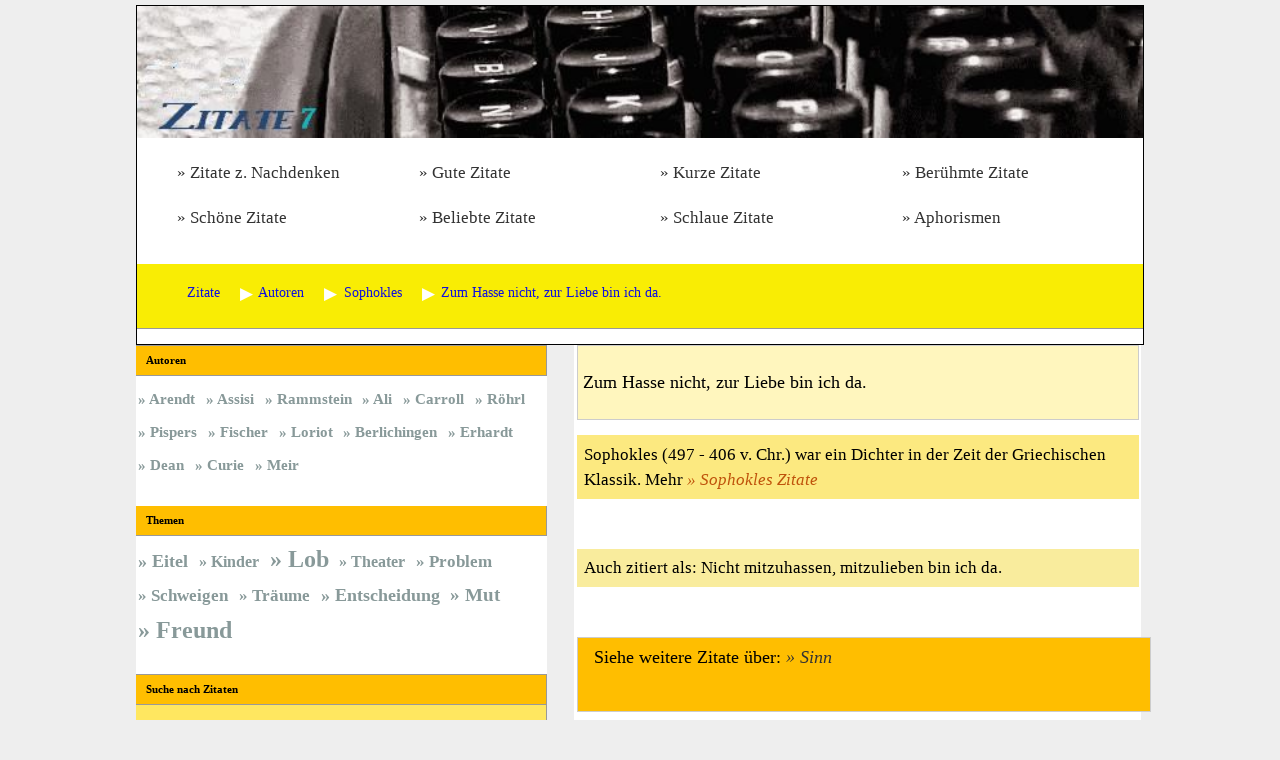

--- FILE ---
content_type: text/html; charset=UTF-8
request_url: https://www.zitate7.de/16224/Zum-Hasse-nicht-zur-Liebe-bin.html
body_size: 3561
content:
<!DOCTYPE html>
<html lang="de">
<head>
<meta charset="UTF-8" />
<!-- 1000 Zitate.de -->
<title>Zum Hasse nicht, zur Liebe bin ich da.</title>
<meta name="description" content="Zum Hasse nicht, zur Liebe bin ich da.">
<meta name="keywords" content="Zum Hasse nicht, zur Liebe bin ich da., Aphorismen, Zitate, Sprüche, Weisheiten">
<LINK Rel=stylesheet TYPE="text/css" HREF="https://www.zitate7.de/styles.css">
<META NAME="ROBOTS" CONTENT="INDEX,FOLLOW">
<meta name="viewport" content="width=device-width, initial-scale=1" />
</head>
<body>
<div id="container">

<!-- 
position:absolute;top:105px;left:270px;
position:absolute;top:105px;left:364px;
position:absolute;top:105px;left:559px;
position:absolute;top:105px;left:686px;
 -->

<header id="header">





<!-- 
width:66em;height:100%;
position:absolute;top:105px;left:364px;
position:absolute;top:105px;left:559px;
position:absolute;top:105px;left:686px;
overflow:hidden;
f2ea02
f9ed04

 -->
<div id="boxlg" style="background-color:#fff;border:1px solid #000;">
<a title="Zitate" href="https://www.zitate7.de/"><img class="boxlg1" alt="Zitate" src="https://www.zitate7.de/logo.jpg"></a>


<div class="mentop"><ul class="nav1">
<li class="aktd"><a title="Zitate zum Nachdenken" href="/Zum-Nachdenken/">Zitate z. Nachdenken</a></li><li class="aktd"><a title="Gute Zitate" href="/Gute-Zitate/">Gute Zitate</a></li><li class="aktd"><a title="Kurze Zitate" href="/Kurze-Zitate/">Kurze Zitate</a></li><li class="aktd"><a title="Berühmte Zitate" href="/Beruehmte-Zitate/">Berühmte Zitate</a></li><li class="aktd"><a title="Schöne Zitate" href="/Schoene-Zitate/">Schöne Zitate</a></li><li class="aktd"><a title="Beliebte Zitate" href="/Beliebte-Zitate/">Beliebte Zitate</a></li><li class="aktd"><a title="Schlaue Zitate" href="/Schlaue-Zitate/">Schlaue Zitate</a></li><li class="aktd"><a title="Aphorismen" href="/Aphorismen/">Aphorismen</a></li>
</ul></div>

<div  id="brd1" style="">
 




<!-- START Breadcumb -->
<div class="breadcrumb"> 


<ol class="bcul" itemscope="" itemtype="https://schema.org/BreadcrumbList"> 
<li class="bcli"   itemprop="itemListElement" itemscope="" itemtype="https://schema.org/ListItem"> 
<a title="Zitate" href="https://www.zitate7.de/" class="bca" itemprop="item"><span itemprop="name">Zitate</span></a><meta itemprop="position" content="1"></li> 

  
 
<li itemprop="itemListElement" class="bcli" itemscope="" itemtype="https://schema.org/ListItem">
<a class="bca" title="Beliebte Autoren" href="https://www.zitate7.de/autor/" itemprop="item"><span itemprop="name">Autoren</span></a><meta itemprop="position" content="2"></li>
<li itemprop="itemListElement" class="bcli" itemscope="" itemtype="https://schema.org/ListItem">
<a class="bca" title="Sophokles Zitate" href="https://www.zitate7.de/autor/Sophokles/" itemprop="item" ><span itemprop="name">Sophokles</span></a><meta itemprop="position" content="3"></li> 


<li itemprop="itemListElement" class="bcli" itemscope="" itemtype="https://schema.org/ListItem">
<a class="bca" title="Zum Hasse nicht, zur Liebe bin ich da." href="https://www.zitate7.de/16224/Zum-Hasse-nicht-zur-Liebe-bin.html" itemprop="item"><span itemprop="name">Zum Hasse nicht, zur Liebe bin ich da.</span></a><meta itemprop="position" content="4"></li>



</ol>
</div>
<!-- END Breadcumb -->


</div>


</div> <!-- boxlg -->
<!--
<center>
 google 
</center>
-->
</header>
<div id="content" style="">
<article id="main">


<!-- width:520px;float:right;margin-right:15px;height:100%; -->
 

 
<div class="box">
<p class="ezitat">

Zum Hasse nicht, zur Liebe bin ich da.
<?php// sz(titel($text,15));   ?>
</p> 
<!-- google -->
</div>
<div id="autor" style="font-size:1em; background-color:#fce980; padding:0.4em;">
Sophokles (497 - 406 v. Chr.) war ein Dichter in der Zeit der Griechischen Klassik.  
Mehr <em> <a style="color:#BF530B!important;" title="Sophokles Zitate" href="https://www.zitate7.de/autor/Sophokles/">Sophokles Zitate</a></em>
</div>
<br /><br />

<div id="zusatz" style="font-size:1.0em; background-color:#f9ec9d; padding:0.4em;">
Auch zitiert als:  Nicht mitzuhassen, mitzulieben bin ich da.</div>

<br /><br />


<div class="boxheader" style="min-height:4em;" >
<p style="line-height:1.6em; font-size:1.08em; margin:0.0em 0.6em 0.2em 0.6em ;">


 
	Siehe weitere Zitate über: <em><a title="Zitate über Sinn" href="https://www.zitate7.de/thema/Sinn/">Sinn</a></em> 
			
	
</p></div>
<br /><br />
<div class="box">
<b><a title="Zitate" href="/">Zitate</a></b> können in vielen Situationen des Lebens hilfreich sein – und im richtigen Augenblick angewandt nicht nur Eindruck schinden, sondern auch die Stimmung aufhellen. <br /> <br />
Hier finden Sie weitere inspirierende Weisheiten, Sprüche &amp;  Aphorismen, die Sie vielleicht interessant finden:<br /><br />

Gutes Zitat von: Friedrich Engels<div class="box">
  <a class="zitatlk" title="Zitate von Der Kommunismus ist keine Doktrin, sondern" href="https://www.zitate7.de/16249/Der-Kommunismus-ist-keine-Doktrin-sondern.html">Der Kommunismus ist keine Doktrin, sondern eine Bewegung; ... </a>&nbsp; &nbsp;
 
   <a title="Friedrich Engels &mdash; Zitate" href="https://www.zitate7.de/autor/Friedrich+Engels/">Friedrich Engels</a>
   <br/><br/>
   <!-- google -->
</div>
Gutes Zitat von: Charles Darwin<div class="box">
  <a class="zitatlk" title="Zitate von Die natürliche Auswahl ist das wichtigste" href="https://www.zitate7.de/16274/Die-natuerliche-Auswahl-ist-das-wichtigste.html">Die natürliche Auswahl ist das wichtigste, aber nicht ... </a>&nbsp; &nbsp;
 
   <a title="Charles Darwin &mdash; Zitate" href="https://www.zitate7.de/autor/Charles+Darwin/">Charles Darwin</a>
   <br/><br/>
   <!-- google -->
</div>
Gutes Zitat von: Molière<div class="box">
  <a class="zitatlk" title="Zitate von Die Neider sterben, nimmer stirbt der" href="https://www.zitate7.de/16275/Die-Neider-sterben-nimmer-stirbt-der.html">Die Neider sterben, nimmer stirbt der Neid.</a>&nbsp; &nbsp;
 
   <a title="Molière &mdash; Zitate" href="https://www.zitate7.de/autor/Molière/">Molière</a>
   <br/><br/>
   <!-- google -->
</div>
</div>
<br /><br />




</article>



<aside id="sidebar">
<!-- position:relative;top:1px;background-color:#fff;width:200px;
width:200px;
overflow:auto;width:211px;height:100px;
width:200px;

overflow:auto;width:211px;height:100px;
width:200px;
width:200px;
-->
<div class="navy" style="font-size:11px; border-top:1px solid #999;">





<!-- Anfang Autoren -->
<div style="font-weight:bold; background-color:#FFBE00; padding-left:10px; padding-top:2px; padding-bottom:2px; border-bottom:1px solid #999; border-right:1px solid #999;">
Autoren </div>
<div class="navx">
<!-- <div class="navx" style="border-bottom:1px solid #999;"> -->



<ul class="navz">
<li><a title="Zitate von Hannah Arendt" href="/autor/Hannah+Arendt/">Arendt</a></li>
<li><a title="Zitate von Franz von Assisi" href="/autor/Franz+von+Assisi/">Assisi</a></li>
<li><a title="Zitate von Rammstein" href="/autor/Rammstein/">Rammstein</a></li>
<li><a title="Zitate von Muhammad Ali" href="/autor/Muhammad+Ali/">Ali</a></li>
<li><a title="Zitate von Lewis Carroll" href="/autor/Lewis+Carroll/">Carroll</a></li>
<li><a title="Zitate von Walter Röhrl" href="/autor/Walter+Röhrl/">Röhrl</a></li>
<li><a title="Zitate von Volker Pispers" href="/autor/Volker+Pispers/">Pispers</a></li>
<li><a title="Zitate von Joschka Fischer" href="/autor/Joschka+Fischer/">Fischer</a></li>
<li><a title="Zitate von Loriot" href="/autor/Loriot/">Loriot</a></li>
<li><a title="Zitate von Götz von Berlichingen" href="/autor/Götz+von+Berlichingen/">Berlichingen</a></li>
<li><a title="Zitate von Heinz Erhardt" href="/autor/Heinz+Erhardt/">Erhardt</a></li>
<li><a title="Zitate von James Dean" href="/autor/James+Dean/">Dean</a></li>
<li><a title="Zitate von Marie Curie" href="https://www.zitate7.de/autor/Marie+Curie/">Curie</a></li>
<li><a title="Zitate von Golda Meir" href="/autor/Golda+Meir/">Meir</a></li>

</ul>

 


 

 



</div><!-- Ende Autoren -->



<!-- Anfang Themen -->
<div style="margin-top:20px; font-weight:bold;background-color:#FFBE00; padding-left:10px;padding-top:2px;padding-bottom:2px;border-bottom:1px solid #999;border-right:1px solid #999;">
Themen 
</div>
<div class="navx"> 

<!--  
 style="border-bottom:1px solid #999;"
</ul>
-->
<ul class="navz">

<li><a title="Eitelkeit - Zitate & Sprüche"  href="/thema/Eitelkeit/" class="tag-cloud-link" style="font-size:1.146em;">Eitel</a></li>
<li><a title="Kind - Zitate & Sprüche"  href="/thema/Kind/" class="tag-cloud-link" style="font-size:1.06em;">Kinder</a></li>
<li><a title="Lob - Zitate & Sprüche"  href="/thema/Lob/" class="tag-cloud-link" style="font-size:1.542em;">Lob</a></li>
<li><a title="Theater - Zitate & Sprüche"  href="/thema/Theater/" class="tag-cloud-link" style="font-size:1.06em;">Theater</a></li>
<li><a title="Problem - Zitate & Sprüche"  href="/thema/Problem/" class="tag-cloud-link" style="font-size:1.118em;">Problem</a></li>
<li><a title="Schweigsamkeit - Zitate & Sprüche"  href="/thema/Schweigsamkeit/" class="tag-cloud-link" style="font-size:1.1em;">Schweigen</a></li>
<li><a title="Träume - Zitate & Sprüche"  href="/thema/Traum/" class="tag-cloud-link" style="font-size:1.088em;">Träume</a></li>
<li><a title="Entscheidung - Zitate & Sprüche"  href="/thema/Entscheidung/" class="tag-cloud-link" style="font-size:1.152em;">Entscheidung</a></li>
<li><a title="Mut - Zitate & Sprüche"  href="/thema/Mut/" class="tag-cloud-link" style="font-size:1.228em;">Mut</a></li>
<li><a title="Freund - Zitate & Sprüche"  href="/Freund/Gefühl/" class="tag-cloud-link" style="font-size:1.542em;">Freund</a></li>
</ul>


 

 




 
</div><!-- Ende Themen navx -->
  
 

<div style="border-top:1px solid #999; border-right:1px solid #999; margin-top:20px; font-weight:bold; background-color:#FFBE00; padding-left:10px;     padding-top:2px;  padding-bottom:2px; border-bottom:1px solid #999;">
Suche nach  Zitaten
</div>
<div style="border-right:1px solid #999; background-color:#FFE760; padding-left:10px; padding-top:2px; padding-bottom:2px; border-bottom:1px solid #999;">
<br />
<form style="font-size:1.7em;" action="https://www.zitate7.de/">
<input type="hidden" name="ebene" value="Suche">
<input type="text" name="kw" style="width:14em;">

 <label for="genau">Genau</label>
 <input type="checkbox" id="genau" name="genau">
<input type="submit" style="height:2em;" value="suchen">

</form>
</div><!-- Ende Form Suche -->



</div>
</aside>
<br style="clear:both;" />
<!--<div style="clear: both;"></div>-->



</div><!-- content -->
<div id="werbung">
<!-- Begin Cookie Consent plugin by Silktide - http://silktide.com/cookieconsent -->
<!--
<script type="text/javascript">

window.cookieconsent_options = {"message":"Diese Website verwendet Cookies. Wir können damit die Seitennutzung auswerten, um nutzungsbasiert Inhalte und Werbung anzuzeigen. Weitere Informationen zu Cookies und insbesondere dazu, wie Sie deren Verwendung widersprechen können, finden Sie in unseren Datenschutzhinweisen.","dismiss":"Ok, Akzeptieren & Schließen","learnMore":"Mehr Info (Datenschutzbestimmung)","link":"/Datenschutz/","theme":"light-bottom"};
</script>
<script async type="text/javascript" src="/cookieconsent.js"></script>
-->

<!-- End Cookie Consent plugin -->
 <!-- mgid-entfernt --> 
</div>

 

<div id="foot">
<ul style="">
<li style="padding-left:5px; padding-right:5px; font-weight:bold; background-color:#FFE760; border-top:1px solid #fff; border-left:1px solid #fff; border-right:1px solid #fff">
<span style="font-weight:normal;">Startseite:</span> <a title="Zitate" href="https://www.zitate7.de/">Zitate</a>
</li>

<li style="padding-left:5px; padding-right:5px; font-weight:bold;background-color:#FFE760; border-top:1px solid #fff; border-left:1px solid #fff; border-right:1px solid #fff">
<a title="Kontakt"  href="https://www.zitate7.de/Impressum/">Impressum</a>
</li>
<li style="padding-left:5px; padding-right:5px; font-weight:bold; background-color:#FFE760; border-top:1px solid #fff; border-left:1px solid #fff; border-right:1px solid #fff">
<a title="Datenschutz"  href="https://www.zitate7.de/Datenschutz/">Datenschutz</a>
</li>
<li style="padding-left:1em;padding-right:1em;font-weight:bold;">
Tipps: 
</li>
<li style="padding-left:5px; padding-right:5px; font-weight:bold; background-color:#FFE760; border-top:1px solid #fff; border-left:1px solid #fff; border-right:1px solid #fff">
<a title="Kurze Zitate" href="https://www.zitate7.de/Kurze-Zitate/">Kurze Zitate</a>
</li>
<li style="padding-left:5px; padding-right:5px; font-weight:bold; background-color:#FFE760; border-top:1px solid #fff; border-left:1px solid #fff; border-right:1px solid #fff">
<a title="Zitate zum Nachdenken"  href="https://www.zitate7.de/Zum-Nachdenken/">Zitate zum Nachdenken</a>
</li>
</ul>

<div style="margin-top:10px;font-size:12px; padding: 1em 1em;">
Wenn Sie diese Seite verlinken m&ouml;chten, benutzen Sie einfach den folgenden Link: <br><br>
https://www.zitate7.de/16224/Zum-Hasse-nicht-zur-Liebe-bin.html <br>



</div>





<br>


<!-- google -->
</div><!-- foot -->

</div><!-- Container -->

</body><!-- Body -->

</html><!-- HTML -->


--- FILE ---
content_type: text/css; charset=utf-8
request_url: https://www.zitate7.de/styles.css
body_size: 2616
content:
/*       						           
colors
#C8D2F6
#ffd072
#FFBE00
 */

html, body {

font-family: verdana, arial, helvetica, sans-serif;
font-size:100%;}
/*
body {overflow-y:scroll;
	
	border:solid 0px #dddddd;
	margin: 0em auto;
	padding: 0em;
}
*/
body { 
	padding:5px;
	font-family:Verdana;
	font-size:0.9em;
	line-height:1.0em;
	background-color:#eee;
}

#container {
/* für den geamten Inhalt: head, content, nav ... 
margin:0.2em 0.2em 0.2em 0.2em; 
background:#F1F0EB;
*/

	margin: 0em auto;
	
	padding: 0em ;
	max-width:70em;

}

#mylist{
list-style-type: none;
width: 260px;
}

#mylist li{
margin: 1px;
padding: 10px;
width: 100px;
height: 10px;
border: 1px solid black;
background-color: #CCCCCC;
float: left;
}


ul.columnlist {
-moz-column-count: 2;
-moz-column-gap: 10px;
-webkit-column-count: 2;
-webkit-column-gap: 10px;
column-count: 2;
column-gap: 10px;
margin-left:-2.8em;
margin-right:0.2em;
}
ul.columnlist li{
line-height: 3em;
display:  inline-block; /* block allein reicht nicht bei ungerader Anzahl*/
width:105%;  /*hpo */
font-size:90%;
overflow:hidden;
}
/*.navx  {margin:0.5em 0.3em 0.8em 0.3em; line-height:1.9em;}*/
.navx li {list-style-type: none; margin-bottom:0.7em; font-weight:normal; }
.navx a {list-style-type: none; margin-bottom:0.7em; font-weight:bold; color:#666666; }
#sidebar .navx a {list-style-type: none; margin-bottom:0.7em; font-weight:bold; color:#889999;}
.navz   { margin-left:0.1em; padding-left:0.1em; }
.navz li  {display:inline-block; padding-right:0.5em; margin-bottom:0.6em; font-size:140%; line-height:160%;}
.tag-cloud-link   {}

/*.navg  für links zu gedichte */
.navg li {list-style-type: none; margin-bottom:0.5em; font-weight:normal; }
.navg a {list-style-type: none; margin-bottom:0.5em; font-weight:normal; color:#666666; }
#sidebar .navg a {list-style-type: none; margin-bottom:0.5em; font-weight:normal; color:#889999;}
.navg a:link { text-decoration: none!important;}

.navy  { }


#boxlg img { width:100%; height:auto;}
#header { 
 
 min-height:7em;  }
/*
#container  {border:solid 2px #FF0000; }
#header  {border:solid 2px #00FF00; }
#content  {border:solid 2px #0000FF; }
#main {border:dashed 2px #00FFFF; }
#sidebar  {border:dashed 2px #00FF00; }
*/


.preis  {margin-bottom:1em; }
 
#nav {   
text-align:center;
font-family:Tahoma,Arial,sans-serif;
width: 100%;

clear:both; }


#content {padding:0em 0em 0em 0em;  min-height:40em; margin-bottom:0em;

	font-size:1.17em;
	line-height:1.5em;
}

#main { background: white; margin:0em 5.2em 2em 1.6em;}

#main { padding:0em 0.1em 0em 0.2em;}
#sidebar { background: white;  }

#foot {min-height: 18em;}
#foot li {margin-bottom:1.6em;}

.clear {clear: both;} 
#content a::before {content: '» ';}
a:link {color: #333333; text-decoration: none;}
a:visited {color: #444444; text-decoration: none;} 
a:active {color: #000000; text-decoration: none;} 
a:hover {color: #000000; text-decoration: none;}



.text1 a:link {color: #009900!important; text-decoration: none; font-weight: bold; }
.text1 a:visited {color: #444444; text-decoration: none; font-weight: normal;} 

.text2 a:focus { text-decoration: none;}
.text2 a:active { text-decoration: none;} 
.text1 a:hover {color: #DD0000; text-decoration: none;}

#autor1 a:link {color: #999999; text-decoration: underline;}
.navx a:link { text-decoration: none!important;}
img { border: 0; }

.radio { border: 0; background-color:#9BA7EE; }



h1 { margin-top:0.8em;
	font-weight:bold;
	font-size:1.4em;

}

h2 { margin-top:0.8em;
	font-weight:bold;
	font-size:1.2em;

}

h3 { 
	font-weight:bold;
	font-size:0.9em;
	display:inline;
	
}

h4 { 
	font-weight:bold;
	font-size:0.9em;
	display:inline;
}

input, select, textarea
{
	color: black;
	font-size: 0.9em;
	font-family: Verdana;
	border:1px solid black;
}


/*                
position:relative;   
overflow:hidden;
	left:17px;
	top:1px;
   					*/

.boxheader {
	

	width:100%;
	
	height:2.2em;
	line-height:100%;
	padding-right:5px;	
	padding-left:5px;	
	padding-top:5px;
	border:1px solid #ccc; 
	background-color:#FFBE00;	
	font-size:1.0em;
}

.box {
	margin-bottom:15px;
	padding:5px;
	border:1px solid #ccc;
	background-color:#FFF6BE
}

.boximg {
	float:left;
	margin-right:5px;
	position:relative;
	top:1px;
}

.navitem {
	background-color:#FFE760;
	padding-left:4px;
	padding-top:2px;
	padding-bottom:2px;
	border-bottom:1px solid #999;
	border-right:1px solid #999;

	display:block;
}

.navitem1 a:hover {
	display:block;
}

.red {
	color:#ff0000;
}

.hinweisbox
{
  position:relative;
	left:10px;
	right:0px;
	border:1px dashed black;
	background:RGB(255,255,204);
  padding-top:10px;
}

.hinweisboxinner
{
  border:4px transparent solid;
}


/* Breadcrumb */
#brd1 {background-color:#f9ed04;padding-left:10px;padding-right:10px;padding-top:3px;padding-bottom:3px;border-bottom:1px solid #999; margin-bottom:15px;height:4em;}
.breadcrumb { color:#FFFFFF;}
.breadcrumb li {display:inline;  padding-right:0.1em;}
.breadcrumb a {color:#1111DD;}
.breadcrumb li::after {
	content:"\25b6";

	color:#FFFFFF;
	padding:5px 1px 5px 20px;
	vertical-align:middle;
	font-size:1.2em;
	line-height:1.5em;
}
.breadcrumb li:last-child::after {
	content:"";
}
@media (max-width: 38.438em) {
#brd1 {margin-bottom:0px;height:5em;}
.breadcrumb li::after {
	padding:2px 1px 2px 4px;
}
.breadcrumb  {height:3.8em!important;}
.bcul {margin:0em; padding:0em;}
} /* end media*/

.bclix a img {width:25px; height:25px; vertical-align:middle; padding-bottom:4px; margin-left:0.4em;}

 
.bcul  img:first-of-type {width:25px; height:25px; vertical-align:middle; padding-bottom:4px; margin-left:0.4em;}
.bca  {}




#foot li {display: inline-block;}

.mentop  {  font-size: 1.2em; color:blue; line-height:1.8em; margin-top:0.0em; margin-bottom:0.0em;}
.mentop a {   margin-left:0em;  min-height:2.0em;}
.mentop li {   min-height:2.6em; display:inline-block; margin-right:0.0em;}
.mentop ul {   display:block;}
.nav1 a::before {content: '» ';}



/*                      					*/
/*       anfang media screen     	        */
/*       						            */

@media (max-width: 38.438em) {
/* klein für phone senkrecht */

	#container {  margin:0em 0.0em 0.4em 0.0em; width:100%;}
	


/*       	html, body {font-size:100%;}					            */


	

#main {  margin:0em 0em 0.8em 0em;}

#main p      {  font-size:103%; }
#main  li  {  font-size:105%;}
	.nav1 li  {

		
		-webkit-transition: border .5s;
		-moz-transition: border .5s;
		-o-transition: border .5s;
		-ms-transition: border .5s;
		transition: border .5s;
	}
.mentop li {  font-size: 0.8em; min-height:1.0em;  margin-bottom:0.7em; display:inline-flex; min-width:11.8em; }
.mentop  {   line-height:1.4em;}
.nav1 a {line-height:0.9em; min-height:1.0em;}


.mentop ul {margin-left:0.1em;padding-left:0.1em;}
#header h1 {  font-size: 1.1em; display:block; clear:both;}

ul.nav1 a  {   }

ul.nav3  li { 
font-size: 0.9em;
display:block;
margin:1em 0em 2em 0.2em !important;
width: auto;
}
ul.nav5  li { 
font-size: 0.9em;
display:block;
margin:1em 0em 2em 0.2em !important;
width: auto;
}
div#content   p  {margin:0.2em 0.2em 0.6em 0.6em; line-height:1.6em;}

.navitem {   min-height:3.0em; font-weight:bold; margin-left:0.0em!important; padding-left:0.2em!important; padding-right:0.1em!important;}
.navitem span {font-size:0.85em; }
.navitem a {font-size:0.95em; }
.navitem li {line-height:1.0em!important; }
ul.columnlist li {line-height:1.2em; }
.columnlist {margin-left:-3em!important; }
}


.hsmall {font-size:88%;}
.ezitat {font-size:109%; line-height:1.5em;}
.zitatlk  {font-size:102%; line-height:1.5em; color:green; margin-bottom:1em;}

@media (min-width:38.5em)  and (max-width: 49.938em) {


	#content { width:100%; font-size:90%!important;
	display: -ms-flexbox;
	display:-webkit-flex;
	display:flex;
		-webkit-flex-direction: row; 
	flex-direction: row;	
	
	-webkit-flex-wrap: wrap;
	-ms-flex-wrap: wrap;
	flex-wrap: wrap;

	}	
	#sidebar {
		-webkit-flex:2 0 22em;
		flex:2 0 22em;	
		-ms-flex: 2 0 22em;
		-webkit-order:1;
		order:1;
		-ms-flex-order:1;

	}
	

	#main {
		-webkit-flex:5 0 30em;
		flex:5 0 30em;	
		-ms-flex: 5 0 30em;
		-webkit-order:2;
		order:2;
		-ms-flex-order:2;

	}
	#main { margin:0em 0.4em 0.6em 0.6em!important; width:30em;}	
#content { margin:0em!important; padding:0em!important; width:30em; }	

}	
	
@media screen and (min-width:50em) and (max-width: 74.938em) {
/* save
#sidebar	{  min-width:40em; } 
#sidebar2   	{  min-width:20em; } 
#main  		{  min-width:20em; } 
#contentx	{  max-width:72em; } 
*/
	#content {
	display: -ms-flexbox;
	display:-webkit-flex;
	display:flex;
	-webkit-flex-direction: row; 
	flex-direction: row;
	
	-webkit-flex-wrap: wrap;
	-ms-flex-wrap: wrap;
	flex-wrap: wrap;
	}	
	#main {
		-webkit-flex:4 0 22em;
		flex:4 0 22em;	
		-ms-flex: 4 0 22em;
		-webkit-order:1;
		order:1;
		-ms-flex-order:1;

	}
	
	#sidebar {
		-webkit-flex:1 0 30em;
		flex:1 0 30em;	
		-ms-flex: 1 0 30em;
		-webkit-order:3;
		order:3;
		-ms-flex-order:3;

	}
	
	#sidebar2 {
		-webkit-flex:2 0 20em;
		flex:2 0 20em;
		-ms-flex: 2 0 20em;
		-webkit-order:2;
		order:2;
		-ms-flex-order:2;
	}
	#sidebar2   	h5 {  margin-top:6em; } 


	
}

@media screen and (min-width:75em) {
#foot { width:60em;}
#content {width: 108.4%;} /* hpo breite des text feldes*/
#sidebar { min-width:24.4em; max-width:24.4em; width:24.4em;}
	.nav1 a {

	}
	.nav1 li {


	}
		
	body {margin:0px;	}
	
	#content {
	display: -ms-flexbox;
	display:-webkit-flex;
	display:flex;
	-webkit-flex-direction: row; 
	flex-direction: row;		
	}
	
	#main {
		-webkit-flex:6;
		flex:6;	
		-ms-flex:6;
		-webkit-order:2;
		order:2;
		-ms-flex-order:2;

	}
	
	#sidebar {
		-webkit-flex:2;
		flex:2;	
		-ms-flex:2;
		-webkit-order:1;
		order:1;
		-ms-flex-order:1;

	}
	

	
}

@media (min-width: 75em) {
/* 4 Spalten Hauptmenu*/

	.nav1 li {

		width: 25%;
		
		-webkit-transition: border .5s;
		-moz-transition: border .5s;
		-o-transition: border .5s;
		-ms-transition: border .5s;
		transition: border .5s;
	}

}
	